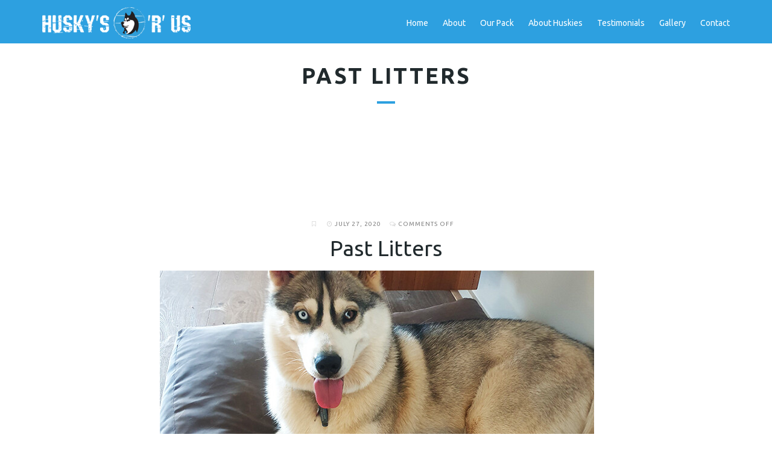

--- FILE ---
content_type: text/html; charset=UTF-8
request_url: https://huskysrus.com.au/gallery/past-litters-67/
body_size: 7316
content:

<!DOCTYPE html>
<!--[if lt IE 7 ]><html class="ie ie6" lang="en"> <![endif]-->
<!--[if IE 7 ]><html class="ie ie7" lang="en"> <![endif]-->
<!--[if IE 8 ]><html class="ie ie8" lang="en"> <![endif]-->
<!--[if (gte IE 9)|!(IE)]><!--><html lang="en-US"> <!--<![endif]-->
<head>

<meta charset="UTF-8">


    
<meta name="viewport" content="width=device-width, initial-scale=1.0">
       
<!-- HTML5 shim, for IE6-8 support of HTML5 elements -->
<!--[if lt IE 9]>
      <script src="https://html5shim.googlecode.com/svn/trunk/html5.js"></script>
      <script src="https://css3-mediaqueries-js.googlecode.com/files/css3-mediaqueries.js"></script>
    <![endif]-->

    <!-- Favicons -->
<link rel="shortcut icon" href="https://huskysrus.com.au/wp-content/uploads/2015/08/husky-favicon.png">

<link rel="pingback" href="https://huskysrus.com.au/xmlrpc.php" />
 
     
<meta name='robots' content='index, follow, max-image-preview:large, max-snippet:-1, max-video-preview:-1' />

	<!-- This site is optimized with the Yoast SEO plugin v23.5 - https://yoast.com/wordpress/plugins/seo/ -->
	<title>Past Litters - Husky or Huskie Dog Breeder in Melbourne</title>
	<link rel="canonical" href="https://huskysrus.com.au/gallery/past-litters-67/" />
	<meta property="og:locale" content="en_US" />
	<meta property="og:type" content="article" />
	<meta property="og:title" content="Past Litters - Husky or Huskie Dog Breeder in Melbourne" />
	<meta property="og:url" content="https://huskysrus.com.au/gallery/past-litters-67/" />
	<meta property="og:site_name" content="Husky or Huskie Dog Breeder in Melbourne" />
	<meta property="og:image" content="https://huskysrus.com.au/wp-content/uploads/2020/07/past_litters_157.jpg" />
	<meta property="og:image:width" content="720" />
	<meta property="og:image:height" content="480" />
	<meta property="og:image:type" content="image/jpeg" />
	<meta name="twitter:card" content="summary_large_image" />
	<script type="application/ld+json" class="yoast-schema-graph">{"@context":"https://schema.org","@graph":[{"@type":"WebPage","@id":"https://huskysrus.com.au/gallery/past-litters-67/","url":"https://huskysrus.com.au/gallery/past-litters-67/","name":"Past Litters - Husky or Huskie Dog Breeder in Melbourne","isPartOf":{"@id":"https://huskysrus.com.au/#website"},"primaryImageOfPage":{"@id":"https://huskysrus.com.au/gallery/past-litters-67/#primaryimage"},"image":{"@id":"https://huskysrus.com.au/gallery/past-litters-67/#primaryimage"},"thumbnailUrl":"https://huskysrus.com.au/wp-content/uploads/2020/07/past_litters_157.jpg","datePublished":"2020-07-27T15:37:18+00:00","dateModified":"2020-07-27T15:37:18+00:00","breadcrumb":{"@id":"https://huskysrus.com.au/gallery/past-litters-67/#breadcrumb"},"inLanguage":"en-US","potentialAction":[{"@type":"ReadAction","target":["https://huskysrus.com.au/gallery/past-litters-67/"]}]},{"@type":"ImageObject","inLanguage":"en-US","@id":"https://huskysrus.com.au/gallery/past-litters-67/#primaryimage","url":"https://huskysrus.com.au/wp-content/uploads/2020/07/past_litters_157.jpg","contentUrl":"https://huskysrus.com.au/wp-content/uploads/2020/07/past_litters_157.jpg","width":720,"height":480},{"@type":"BreadcrumbList","@id":"https://huskysrus.com.au/gallery/past-litters-67/#breadcrumb","itemListElement":[{"@type":"ListItem","position":1,"name":"Home","item":"https://huskysrus.com.au/"},{"@type":"ListItem","position":2,"name":"Past Litters"}]},{"@type":"WebSite","@id":"https://huskysrus.com.au/#website","url":"https://huskysrus.com.au/","name":"Husky or Huskie Dog Breeder in Melbourne","description":"Husky or Huskie Dog Breeder in Melbourne, Victoria","potentialAction":[{"@type":"SearchAction","target":{"@type":"EntryPoint","urlTemplate":"https://huskysrus.com.au/?s={search_term_string}"},"query-input":{"@type":"PropertyValueSpecification","valueRequired":true,"valueName":"search_term_string"}}],"inLanguage":"en-US"}]}</script>
	<!-- / Yoast SEO plugin. -->


<link rel='dns-prefetch' href='//fonts.googleapis.com' />
<link rel='dns-prefetch' href='//maxcdn.bootstrapcdn.com' />
<link rel="alternate" type="application/rss+xml" title="Husky or Huskie Dog Breeder in Melbourne &raquo; Feed" href="https://huskysrus.com.au/feed/" />
<link rel="alternate" type="application/rss+xml" title="Husky or Huskie Dog Breeder in Melbourne &raquo; Comments Feed" href="https://huskysrus.com.au/comments/feed/" />
<script type="text/javascript">
/* <![CDATA[ */
window._wpemojiSettings = {"baseUrl":"https:\/\/s.w.org\/images\/core\/emoji\/14.0.0\/72x72\/","ext":".png","svgUrl":"https:\/\/s.w.org\/images\/core\/emoji\/14.0.0\/svg\/","svgExt":".svg","source":{"concatemoji":"https:\/\/huskysrus.com.au\/wp-includes\/js\/wp-emoji-release.min.js?ver=6d3a96fb71e64334355ea7254767c5d1"}};
/*! This file is auto-generated */
!function(i,n){var o,s,e;function c(e){try{var t={supportTests:e,timestamp:(new Date).valueOf()};sessionStorage.setItem(o,JSON.stringify(t))}catch(e){}}function p(e,t,n){e.clearRect(0,0,e.canvas.width,e.canvas.height),e.fillText(t,0,0);var t=new Uint32Array(e.getImageData(0,0,e.canvas.width,e.canvas.height).data),r=(e.clearRect(0,0,e.canvas.width,e.canvas.height),e.fillText(n,0,0),new Uint32Array(e.getImageData(0,0,e.canvas.width,e.canvas.height).data));return t.every(function(e,t){return e===r[t]})}function u(e,t,n){switch(t){case"flag":return n(e,"\ud83c\udff3\ufe0f\u200d\u26a7\ufe0f","\ud83c\udff3\ufe0f\u200b\u26a7\ufe0f")?!1:!n(e,"\ud83c\uddfa\ud83c\uddf3","\ud83c\uddfa\u200b\ud83c\uddf3")&&!n(e,"\ud83c\udff4\udb40\udc67\udb40\udc62\udb40\udc65\udb40\udc6e\udb40\udc67\udb40\udc7f","\ud83c\udff4\u200b\udb40\udc67\u200b\udb40\udc62\u200b\udb40\udc65\u200b\udb40\udc6e\u200b\udb40\udc67\u200b\udb40\udc7f");case"emoji":return!n(e,"\ud83e\udef1\ud83c\udffb\u200d\ud83e\udef2\ud83c\udfff","\ud83e\udef1\ud83c\udffb\u200b\ud83e\udef2\ud83c\udfff")}return!1}function f(e,t,n){var r="undefined"!=typeof WorkerGlobalScope&&self instanceof WorkerGlobalScope?new OffscreenCanvas(300,150):i.createElement("canvas"),a=r.getContext("2d",{willReadFrequently:!0}),o=(a.textBaseline="top",a.font="600 32px Arial",{});return e.forEach(function(e){o[e]=t(a,e,n)}),o}function t(e){var t=i.createElement("script");t.src=e,t.defer=!0,i.head.appendChild(t)}"undefined"!=typeof Promise&&(o="wpEmojiSettingsSupports",s=["flag","emoji"],n.supports={everything:!0,everythingExceptFlag:!0},e=new Promise(function(e){i.addEventListener("DOMContentLoaded",e,{once:!0})}),new Promise(function(t){var n=function(){try{var e=JSON.parse(sessionStorage.getItem(o));if("object"==typeof e&&"number"==typeof e.timestamp&&(new Date).valueOf()<e.timestamp+604800&&"object"==typeof e.supportTests)return e.supportTests}catch(e){}return null}();if(!n){if("undefined"!=typeof Worker&&"undefined"!=typeof OffscreenCanvas&&"undefined"!=typeof URL&&URL.createObjectURL&&"undefined"!=typeof Blob)try{var e="postMessage("+f.toString()+"("+[JSON.stringify(s),u.toString(),p.toString()].join(",")+"));",r=new Blob([e],{type:"text/javascript"}),a=new Worker(URL.createObjectURL(r),{name:"wpTestEmojiSupports"});return void(a.onmessage=function(e){c(n=e.data),a.terminate(),t(n)})}catch(e){}c(n=f(s,u,p))}t(n)}).then(function(e){for(var t in e)n.supports[t]=e[t],n.supports.everything=n.supports.everything&&n.supports[t],"flag"!==t&&(n.supports.everythingExceptFlag=n.supports.everythingExceptFlag&&n.supports[t]);n.supports.everythingExceptFlag=n.supports.everythingExceptFlag&&!n.supports.flag,n.DOMReady=!1,n.readyCallback=function(){n.DOMReady=!0}}).then(function(){return e}).then(function(){var e;n.supports.everything||(n.readyCallback(),(e=n.source||{}).concatemoji?t(e.concatemoji):e.wpemoji&&e.twemoji&&(t(e.twemoji),t(e.wpemoji)))}))}((window,document),window._wpemojiSettings);
/* ]]> */
</script>
<style id='wp-emoji-styles-inline-css' type='text/css'>

	img.wp-smiley, img.emoji {
		display: inline !important;
		border: none !important;
		box-shadow: none !important;
		height: 1em !important;
		width: 1em !important;
		margin: 0 0.07em !important;
		vertical-align: -0.1em !important;
		background: none !important;
		padding: 0 !important;
	}
</style>
<link rel='stylesheet' id='wp-block-library-css' href='https://huskysrus.com.au/wp-includes/css/dist/block-library/style.min.css?ver=6d3a96fb71e64334355ea7254767c5d1' type='text/css' media='all' />
<style id='classic-theme-styles-inline-css' type='text/css'>
/*! This file is auto-generated */
.wp-block-button__link{color:#fff;background-color:#32373c;border-radius:9999px;box-shadow:none;text-decoration:none;padding:calc(.667em + 2px) calc(1.333em + 2px);font-size:1.125em}.wp-block-file__button{background:#32373c;color:#fff;text-decoration:none}
</style>
<style id='global-styles-inline-css' type='text/css'>
body{--wp--preset--color--black: #000000;--wp--preset--color--cyan-bluish-gray: #abb8c3;--wp--preset--color--white: #ffffff;--wp--preset--color--pale-pink: #f78da7;--wp--preset--color--vivid-red: #cf2e2e;--wp--preset--color--luminous-vivid-orange: #ff6900;--wp--preset--color--luminous-vivid-amber: #fcb900;--wp--preset--color--light-green-cyan: #7bdcb5;--wp--preset--color--vivid-green-cyan: #00d084;--wp--preset--color--pale-cyan-blue: #8ed1fc;--wp--preset--color--vivid-cyan-blue: #0693e3;--wp--preset--color--vivid-purple: #9b51e0;--wp--preset--gradient--vivid-cyan-blue-to-vivid-purple: linear-gradient(135deg,rgba(6,147,227,1) 0%,rgb(155,81,224) 100%);--wp--preset--gradient--light-green-cyan-to-vivid-green-cyan: linear-gradient(135deg,rgb(122,220,180) 0%,rgb(0,208,130) 100%);--wp--preset--gradient--luminous-vivid-amber-to-luminous-vivid-orange: linear-gradient(135deg,rgba(252,185,0,1) 0%,rgba(255,105,0,1) 100%);--wp--preset--gradient--luminous-vivid-orange-to-vivid-red: linear-gradient(135deg,rgba(255,105,0,1) 0%,rgb(207,46,46) 100%);--wp--preset--gradient--very-light-gray-to-cyan-bluish-gray: linear-gradient(135deg,rgb(238,238,238) 0%,rgb(169,184,195) 100%);--wp--preset--gradient--cool-to-warm-spectrum: linear-gradient(135deg,rgb(74,234,220) 0%,rgb(151,120,209) 20%,rgb(207,42,186) 40%,rgb(238,44,130) 60%,rgb(251,105,98) 80%,rgb(254,248,76) 100%);--wp--preset--gradient--blush-light-purple: linear-gradient(135deg,rgb(255,206,236) 0%,rgb(152,150,240) 100%);--wp--preset--gradient--blush-bordeaux: linear-gradient(135deg,rgb(254,205,165) 0%,rgb(254,45,45) 50%,rgb(107,0,62) 100%);--wp--preset--gradient--luminous-dusk: linear-gradient(135deg,rgb(255,203,112) 0%,rgb(199,81,192) 50%,rgb(65,88,208) 100%);--wp--preset--gradient--pale-ocean: linear-gradient(135deg,rgb(255,245,203) 0%,rgb(182,227,212) 50%,rgb(51,167,181) 100%);--wp--preset--gradient--electric-grass: linear-gradient(135deg,rgb(202,248,128) 0%,rgb(113,206,126) 100%);--wp--preset--gradient--midnight: linear-gradient(135deg,rgb(2,3,129) 0%,rgb(40,116,252) 100%);--wp--preset--font-size--small: 13px;--wp--preset--font-size--medium: 20px;--wp--preset--font-size--large: 36px;--wp--preset--font-size--x-large: 42px;--wp--preset--spacing--20: 0.44rem;--wp--preset--spacing--30: 0.67rem;--wp--preset--spacing--40: 1rem;--wp--preset--spacing--50: 1.5rem;--wp--preset--spacing--60: 2.25rem;--wp--preset--spacing--70: 3.38rem;--wp--preset--spacing--80: 5.06rem;--wp--preset--shadow--natural: 6px 6px 9px rgba(0, 0, 0, 0.2);--wp--preset--shadow--deep: 12px 12px 50px rgba(0, 0, 0, 0.4);--wp--preset--shadow--sharp: 6px 6px 0px rgba(0, 0, 0, 0.2);--wp--preset--shadow--outlined: 6px 6px 0px -3px rgba(255, 255, 255, 1), 6px 6px rgba(0, 0, 0, 1);--wp--preset--shadow--crisp: 6px 6px 0px rgba(0, 0, 0, 1);}:where(.is-layout-flex){gap: 0.5em;}:where(.is-layout-grid){gap: 0.5em;}body .is-layout-flow > .alignleft{float: left;margin-inline-start: 0;margin-inline-end: 2em;}body .is-layout-flow > .alignright{float: right;margin-inline-start: 2em;margin-inline-end: 0;}body .is-layout-flow > .aligncenter{margin-left: auto !important;margin-right: auto !important;}body .is-layout-constrained > .alignleft{float: left;margin-inline-start: 0;margin-inline-end: 2em;}body .is-layout-constrained > .alignright{float: right;margin-inline-start: 2em;margin-inline-end: 0;}body .is-layout-constrained > .aligncenter{margin-left: auto !important;margin-right: auto !important;}body .is-layout-constrained > :where(:not(.alignleft):not(.alignright):not(.alignfull)){max-width: var(--wp--style--global--content-size);margin-left: auto !important;margin-right: auto !important;}body .is-layout-constrained > .alignwide{max-width: var(--wp--style--global--wide-size);}body .is-layout-flex{display: flex;}body .is-layout-flex{flex-wrap: wrap;align-items: center;}body .is-layout-flex > *{margin: 0;}body .is-layout-grid{display: grid;}body .is-layout-grid > *{margin: 0;}:where(.wp-block-columns.is-layout-flex){gap: 2em;}:where(.wp-block-columns.is-layout-grid){gap: 2em;}:where(.wp-block-post-template.is-layout-flex){gap: 1.25em;}:where(.wp-block-post-template.is-layout-grid){gap: 1.25em;}.has-black-color{color: var(--wp--preset--color--black) !important;}.has-cyan-bluish-gray-color{color: var(--wp--preset--color--cyan-bluish-gray) !important;}.has-white-color{color: var(--wp--preset--color--white) !important;}.has-pale-pink-color{color: var(--wp--preset--color--pale-pink) !important;}.has-vivid-red-color{color: var(--wp--preset--color--vivid-red) !important;}.has-luminous-vivid-orange-color{color: var(--wp--preset--color--luminous-vivid-orange) !important;}.has-luminous-vivid-amber-color{color: var(--wp--preset--color--luminous-vivid-amber) !important;}.has-light-green-cyan-color{color: var(--wp--preset--color--light-green-cyan) !important;}.has-vivid-green-cyan-color{color: var(--wp--preset--color--vivid-green-cyan) !important;}.has-pale-cyan-blue-color{color: var(--wp--preset--color--pale-cyan-blue) !important;}.has-vivid-cyan-blue-color{color: var(--wp--preset--color--vivid-cyan-blue) !important;}.has-vivid-purple-color{color: var(--wp--preset--color--vivid-purple) !important;}.has-black-background-color{background-color: var(--wp--preset--color--black) !important;}.has-cyan-bluish-gray-background-color{background-color: var(--wp--preset--color--cyan-bluish-gray) !important;}.has-white-background-color{background-color: var(--wp--preset--color--white) !important;}.has-pale-pink-background-color{background-color: var(--wp--preset--color--pale-pink) !important;}.has-vivid-red-background-color{background-color: var(--wp--preset--color--vivid-red) !important;}.has-luminous-vivid-orange-background-color{background-color: var(--wp--preset--color--luminous-vivid-orange) !important;}.has-luminous-vivid-amber-background-color{background-color: var(--wp--preset--color--luminous-vivid-amber) !important;}.has-light-green-cyan-background-color{background-color: var(--wp--preset--color--light-green-cyan) !important;}.has-vivid-green-cyan-background-color{background-color: var(--wp--preset--color--vivid-green-cyan) !important;}.has-pale-cyan-blue-background-color{background-color: var(--wp--preset--color--pale-cyan-blue) !important;}.has-vivid-cyan-blue-background-color{background-color: var(--wp--preset--color--vivid-cyan-blue) !important;}.has-vivid-purple-background-color{background-color: var(--wp--preset--color--vivid-purple) !important;}.has-black-border-color{border-color: var(--wp--preset--color--black) !important;}.has-cyan-bluish-gray-border-color{border-color: var(--wp--preset--color--cyan-bluish-gray) !important;}.has-white-border-color{border-color: var(--wp--preset--color--white) !important;}.has-pale-pink-border-color{border-color: var(--wp--preset--color--pale-pink) !important;}.has-vivid-red-border-color{border-color: var(--wp--preset--color--vivid-red) !important;}.has-luminous-vivid-orange-border-color{border-color: var(--wp--preset--color--luminous-vivid-orange) !important;}.has-luminous-vivid-amber-border-color{border-color: var(--wp--preset--color--luminous-vivid-amber) !important;}.has-light-green-cyan-border-color{border-color: var(--wp--preset--color--light-green-cyan) !important;}.has-vivid-green-cyan-border-color{border-color: var(--wp--preset--color--vivid-green-cyan) !important;}.has-pale-cyan-blue-border-color{border-color: var(--wp--preset--color--pale-cyan-blue) !important;}.has-vivid-cyan-blue-border-color{border-color: var(--wp--preset--color--vivid-cyan-blue) !important;}.has-vivid-purple-border-color{border-color: var(--wp--preset--color--vivid-purple) !important;}.has-vivid-cyan-blue-to-vivid-purple-gradient-background{background: var(--wp--preset--gradient--vivid-cyan-blue-to-vivid-purple) !important;}.has-light-green-cyan-to-vivid-green-cyan-gradient-background{background: var(--wp--preset--gradient--light-green-cyan-to-vivid-green-cyan) !important;}.has-luminous-vivid-amber-to-luminous-vivid-orange-gradient-background{background: var(--wp--preset--gradient--luminous-vivid-amber-to-luminous-vivid-orange) !important;}.has-luminous-vivid-orange-to-vivid-red-gradient-background{background: var(--wp--preset--gradient--luminous-vivid-orange-to-vivid-red) !important;}.has-very-light-gray-to-cyan-bluish-gray-gradient-background{background: var(--wp--preset--gradient--very-light-gray-to-cyan-bluish-gray) !important;}.has-cool-to-warm-spectrum-gradient-background{background: var(--wp--preset--gradient--cool-to-warm-spectrum) !important;}.has-blush-light-purple-gradient-background{background: var(--wp--preset--gradient--blush-light-purple) !important;}.has-blush-bordeaux-gradient-background{background: var(--wp--preset--gradient--blush-bordeaux) !important;}.has-luminous-dusk-gradient-background{background: var(--wp--preset--gradient--luminous-dusk) !important;}.has-pale-ocean-gradient-background{background: var(--wp--preset--gradient--pale-ocean) !important;}.has-electric-grass-gradient-background{background: var(--wp--preset--gradient--electric-grass) !important;}.has-midnight-gradient-background{background: var(--wp--preset--gradient--midnight) !important;}.has-small-font-size{font-size: var(--wp--preset--font-size--small) !important;}.has-medium-font-size{font-size: var(--wp--preset--font-size--medium) !important;}.has-large-font-size{font-size: var(--wp--preset--font-size--large) !important;}.has-x-large-font-size{font-size: var(--wp--preset--font-size--x-large) !important;}
.wp-block-navigation a:where(:not(.wp-element-button)){color: inherit;}
:where(.wp-block-post-template.is-layout-flex){gap: 1.25em;}:where(.wp-block-post-template.is-layout-grid){gap: 1.25em;}
:where(.wp-block-columns.is-layout-flex){gap: 2em;}:where(.wp-block-columns.is-layout-grid){gap: 2em;}
.wp-block-pullquote{font-size: 1.5em;line-height: 1.6;}
</style>
<link rel='stylesheet' id='mt-theme-font-css' href='https://fonts.googleapis.com/css?family=Droid+Serif%3A300%2C400%2C400italic%2C700%2C700italic%2C900%7CUbuntu%3A300%2C400%2C400italic%2C700%2C700italic%2C900&#038;ver=6.4.7' type='text/css' media='all' />
<link rel='stylesheet' id='bootstrap-css-css' href='https://huskysrus.com.au/wp-content/themes/petcenter/css/bootstrap/css/bootstrap.min.css?ver=6d3a96fb71e64334355ea7254767c5d1' type='text/css' media='all' />
<link rel='stylesheet' id='font-awesome-css' href='https://maxcdn.bootstrapcdn.com/font-awesome/4.2.0/css/font-awesome.min.css?ver=6d3a96fb71e64334355ea7254767c5d1' type='text/css' media='all' />
<link rel='stylesheet' id='flaticons-css-css' href='https://huskysrus.com.au/wp-content/themes/petcenter/css/flaticons/flaticon.css?ver=6d3a96fb71e64334355ea7254767c5d1' type='text/css' media='all' />
<link rel='stylesheet' id='pretty-css-css' href='https://huskysrus.com.au/wp-content/themes/petcenter/js/prettyphoto/css/prettyPhoto.css?ver=6d3a96fb71e64334355ea7254767c5d1' type='text/css' media='all' />
<link rel='stylesheet' id='style-css-css' href='https://huskysrus.com.au/wp-content/themes/petcenter/style.css?ver=6d3a96fb71e64334355ea7254767c5d1' type='text/css' media='all' />
<link rel='stylesheet' id='colors-css-css' href='https://huskysrus.com.au/wp-content/themes/petcenter/css/colors.php?ver=6d3a96fb71e64334355ea7254767c5d1' type='text/css' media='all' />
<script type="text/javascript" src="https://huskysrus.com.au/wp-includes/js/jquery/jquery.min.js?ver=3.7.1" id="jquery-core-js"></script>
<script type="text/javascript" src="https://huskysrus.com.au/wp-includes/js/jquery/jquery-migrate.min.js?ver=3.4.1" id="jquery-migrate-js"></script>
<link rel="https://api.w.org/" href="https://huskysrus.com.au/wp-json/" /><link rel="EditURI" type="application/rsd+xml" title="RSD" href="https://huskysrus.com.au/xmlrpc.php?rsd" />
<link rel="alternate" type="application/json+oembed" href="https://huskysrus.com.au/wp-json/oembed/1.0/embed?url=https%3A%2F%2Fhuskysrus.com.au%2Fgallery%2Fpast-litters-67%2F" />
<link rel="alternate" type="text/xml+oembed" href="https://huskysrus.com.au/wp-json/oembed/1.0/embed?url=https%3A%2F%2Fhuskysrus.com.au%2Fgallery%2Fpast-litters-67%2F&#038;format=xml" />
<style type="text/css">.recentcomments a{display:inline !important;padding:0 !important;margin:0 !important;}</style></head>

<body data-rsssl=1 class="mt_gallery-template-default single single-mt_gallery postid-873"   >
 
  
 <header>
    
  <nav class="navbar navbar-fixed-top" role="navigation">
  <div class="container">
	<div class="row">
    <div class="col-md-12">

    <div class="navbar-header">
      <button type="button" class="navbar-toggle collapsed" data-toggle="collapse" data-target="#collapse-navigation">
        <span class="sr-only">Toggle navigation</span>
        <span class="icon-bar"></span>
        <span class="icon-bar"></span>
        <span class="icon-bar"></span>
      </button>
      
            
		<span class="logo"><img class="img-responsive" src="https://huskysrus.com.au/wp-content/uploads/2015/08/husky-logo-final.png" alt="" /></span>
        
    </div>

    <div class="my-nav collapse navbar-collapse" id="collapse-navigation">
  
    <ul id="menu-menu-1" class="nav menu-nav"><li id="menu-item-153" class="menu-item menu-item-type-custom menu-item-object-custom menu-item-home"><a href="https://huskysrus.com.au/">Home</a></li>
<li id="menu-item-171" class="none menu-item menu-item-type-post_type menu-item-object-page"><a href="https://huskysrus.com.au/#schedule">Quote</a></li>
<li id="menu-item-170" class="menu-item menu-item-type-post_type menu-item-object-page"><a href="https://huskysrus.com.au/#about">About</a></li>
<li id="menu-item-176" class="menu-item menu-item-type-post_type menu-item-object-page"><a href="https://huskysrus.com.au/#team">Our Pack</a></li>
<li id="menu-item-173" class="menu-item menu-item-type-post_type menu-item-object-page"><a href="https://huskysrus.com.au/#services">About Huskies</a></li>
<li id="menu-item-179" class="menu-item menu-item-type-post_type menu-item-object-page"><a href="https://huskysrus.com.au/#pricing">Testimonials</a></li>
<li id="menu-item-178" class="menu-item menu-item-type-post_type menu-item-object-page"><a href="https://huskysrus.com.au/#gallery">Gallery</a></li>
<li id="menu-item-181" class="menu-item menu-item-type-post_type menu-item-object-page"><a href="https://huskysrus.com.au/#contact">Contact</a></li>
</ul>    </div><!-- .navbar-collapse -->
    
    </div><!-- col-md-12 -->
    </div><!-- row -->
  </div><!-- .container -->
</nav>

</header>


<div id="blog-page" class="margin-81b no-parallax " style="   ">

<div class="top-header top-blog" style="  ">

<div class="container">

<div class="row">
<div class="col-md-8 col-md-offset-2">


<h2 class="section-title alt-title margin-24b" style="color:;">Past Litters</h2>

<div class="section-title-bar" style="background-color:;"></div>



</div><!-- col-md-8 -->
</div><!-- row -->

</div><!-- container -->

</div><!-- top-blog -->

</div><!-- blog-page -->



<div class="blog-page-content">

<div class="container inner-space-bottom">

<div class="row">

<div class="col-md-8 col-md-offset-2">


<article id="post-873" class="blog-post single-article post-873 mt_gallery type-mt_gallery status-publish has-post-thumbnail hentry section-past-litters" >

<ul class="blog-meta">
<li><i class="fa fa-bookmark-o"></i></li>
<li><i class="fa fa-clock-o"></i>July 27, 2020</li>
<li><i class="fa fa-comments-o"></i><span>Comments Off<span class="screen-reader-text"> on Past Litters</span></span></li>
</ul>

<h2>Past Litters</h2>


<img width="720" height="350" src="https://huskysrus.com.au/wp-content/uploads/2020/07/past_litters_157-720x350.jpg" class="img-responsive wp-post-image" alt="Past Litters" title="Past Litters" decoding="async" fetchpriority="high" />

<div class="content-holder">
</div>



<div class="share-links">
  <ul class="get-social">
    <li><a class="social-facebook" onclick="window.open('http://www.facebook.com/sharer.php?u=https://huskysrus.com.au/gallery/past-litters-67/','Facebook','width=600,height=300,left='+(screen.availWidth/2-300)+',top='+(screen.availHeight/2-150)+''); return false;" href="http://www.facebook.com/sharer.php?u=https://huskysrus.com.au/gallery/past-litters-67/"><i class="fa fa-facebook"></i> Share on Facebook </a></li>

	<li><a class="social-twitter" onclick="window.open('http://twitter.com/share?url=https://huskysrus.com.au/gallery/past-litters-67/&text=Past Litters','Twitter share','width=600,height=300,left='+(screen.availWidth/2-300)+',top='+(screen.availHeight/2-150)+''); return false;" href="http://twitter.com/share?url=https://huskysrus.com.au/gallery/past-litters-67/&text=Past Litters"><i class="fa fa-twitter"></i> Share on Twitter</a></li>
    
    <li><a class="social-gplus" onclick="window.open('https://plus.google.com/share?url=https://huskysrus.com.au/gallery/past-litters-67/','Google Plus','width=600,height=300,left='+(screen.availWidth/2-300)+',top='+(screen.availHeight/2-150)+''); return false;" href="https://plus.google.com/share?url=https://huskysrus.com.au/gallery/past-litters-67/" ><i class="fa fa-google-plus"></i> Share on G+</a></li>
 
  </ul>
</div>

</article><!-- blog-post-->



<!-- You can start editing here. -->


			<!-- If comments are closed. -->
		<p class="nocomments">Comments are closed.</p>

	


</div><!-- col-md-8 -->

</div><!-- row -->

</div><!-- container -->

</div><!-- blog-page-content -->



<footer class=" no-parallax  ">

<ul class="get-social alignc">

	                            			<li><a class="social-instagram" href="https://www.instagram.com/Huskysruss/" target="_blank"><i class="fa fa-instagram"></i></a></li>
	                      
</ul>

<p class="foo-copyright alignc">VIsit us on Instagram by clicking on the Instagram logo just above. © 2026 Husky’s R Us. All rights reserved.</p>

</footer>

<script type="text/javascript" src="https://huskysrus.com.au/wp-includes/js/comment-reply.min.js?ver=6d3a96fb71e64334355ea7254767c5d1" id="comment-reply-js" async="async" data-wp-strategy="async"></script>
<script type="text/javascript" src="https://huskysrus.com.au/wp-content/themes/petcenter/css/bootstrap/js/bootstrap.min.js?ver=6d3a96fb71e64334355ea7254767c5d1" id="bootstrap-js"></script>
<script type="text/javascript" src="https://huskysrus.com.au/wp-content/themes/petcenter/js/jquery.easing.min.js?ver=6d3a96fb71e64334355ea7254767c5d1" id="easing-js"></script>
<script type="text/javascript" src="https://huskysrus.com.au/wp-content/themes/petcenter/js/jquery.superslides.min.js?ver=6d3a96fb71e64334355ea7254767c5d1" id="superslides-js"></script>
<script type="text/javascript" src="https://huskysrus.com.au/wp-content/themes/petcenter/js/jquery.flexslider-min.js?ver=6d3a96fb71e64334355ea7254767c5d1" id="flexslider-js"></script>
<script type="text/javascript" src="https://huskysrus.com.au/wp-content/themes/petcenter/js/jquery.isotope.min.js?ver=6d3a96fb71e64334355ea7254767c5d1" id="isotope-js"></script>
<script type="text/javascript" src="https://huskysrus.com.au/wp-content/themes/petcenter/js/prettyphoto/js/jquery.prettyPhoto.js?ver=6d3a96fb71e64334355ea7254767c5d1" id="pretty-photo-js"></script>
<script type="text/javascript" src="https://huskysrus.com.au/wp-includes/js/jquery/jquery.form.min.js?ver=4.3.0" id="jquery-form-js"></script>
<script type="text/javascript" src="https://huskysrus.com.au/wp-content/themes/petcenter/js/contactform.js?ver=6d3a96fb71e64334355ea7254767c5d1" id="contactform-js"></script>
<script type="text/javascript" src="https://huskysrus.com.au/wp-content/themes/petcenter/js/init.js?ver=6d3a96fb71e64334355ea7254767c5d1" id="init-js"></script>
<script type="text/javascript" src="https://huskysrus.com.au/wp-content/themes/petcenter/js/slider.php?ver=6d3a96fb71e64334355ea7254767c5d1" id="slider-js"></script>

</body>
</html>

--- FILE ---
content_type: text/css
request_url: https://huskysrus.com.au/wp-content/themes/petcenter/css/flaticons/flaticon.css?ver=6d3a96fb71e64334355ea7254767c5d1
body_size: 3
content:
@font-face {
	font-family: "Flaticon";
	src: url("flaticon.eot");
	src: url("flaticon.eot#iefix") format("embedded-opentype"),
	url("flaticon.woff") format("woff"),
	url("flaticon.ttf") format("truetype"),
	url("flaticon.svg") format("svg");
	font-weight: normal;
	font-style: normal;
}
[class^="flaticon-"]:before, [class*=" flaticon-"]:before,
[class^="flaticon-"]:after, [class*=" flaticon-"]:after {   
	font-family: Flaticon;
        font-size: 20px;
font-style: normal;

}.flaticon-cat44:before {
	content: "\e000";
}
.flaticon-cat51:before {
	content: "\e001";
}
.flaticon-comb12:before {
	content: "\e002";
}
.flaticon-dog33:before {
	content: "\e003";
}
.flaticon-dog75:before {
	content: "\e004";
}
.flaticon-lion5:before {
	content: "\e005";
}
.flaticon-love42:before {
	content: "\e006";
}
.flaticon-owl14:before {
	content: "\e007";
}
.flaticon-pets3:before {
	content: "\e008";
}
.flaticon-syringe18:before {
	content: "\e009";
}


--- FILE ---
content_type: text/css;charset=UTF-8
request_url: https://huskysrus.com.au/wp-content/themes/petcenter/css/colors.php?ver=6d3a96fb71e64334355ea7254767c5d1
body_size: 1876
content:

/*==========================================================================================
	
This file contains styles related to the colour scheme of the theme

==========================================================================================*/



body{ font-size:16px;
font-family: "Droid Serif", sans-serif;
color:#212A2D;
background:#ffffff;}

a{color:#2DA0E0;text-decoration:none;}
a:hover{text-decoration:underline;
color:#2DA0E0;
}

h1,h2,h3,h4,h5, h6{font-family: "Ubuntu", sans-serif;
	line-height:1.2;}

h1 {font-size:48px;}
h2 {font-size:36px;}
h3 {font-size:32px;}
h4 {font-size:24px;}
h5 {font-size:16px;}
h6 {font-size:14px;}

.view-more, .user-name{font-family:"Ubuntu", sans-serif;}
	
.btn-simple{color:#212A2D;}
.btn-simple:hover{color:#2DA0E0;}
.btn-round, .submit{border:1px solid #ffffff;
color:#ffffff;
font-family:"Ubuntu", sans-serif;
}
.btn-round:hover, .submit:hover{background:#ffffff;
color:#757575;
}
.btn-blue{border:1px solid #2DA0E0;
background:#2DA0E0;
}
.btn-blue:hover{color:#ffffff;
border:1px solid #007FB7;
background:#007FB7;}

.for-w-bkg{border: 1px solid #c5c5c5;
    color: #c5c5c5;}
.for-w-bkg:hover{background:#2DA0E0;
    border: 1px solid #2DA0E0;
    color: #ffffff;
}

.petLoading{ background-color: #2DA0E0;}
.petLoading .spinner { color:#ffffff;}


.modal{background:rgba(45,160,224,0.97);}

#myModal .modal-content { color:#ffffff; }

.nav-shrink{background:rgba(45,160,224,1);}


.menu-nav li{font-family:"Ubuntu", sans-serif;
font-size:14px;}
.menu-nav li a{color:#ffffff;}
.menu-nav > li a:before, .menu-nav > li.active a:before{background:#ffffff;}
.menu-nav ul {background:#2A97D3;}
.menu-nav ul li a { color:#ffffff; }
.menu-nav ul li:hover {background:#ffffff;}
.menu-nav ul li:hover > a {color:#2A97D3;}
.navbar-toggle .icon-bar{background:#ffffff;}

.section-title-bar{background:#2DA0E0;}

.bkg-overlay { background: rgba(0, 0, 0, 0.7); }

.intro-text{color:#ffffff;}

.days-open li:hover{border:2px solid #2DA0E0;
color:#2DA0E0;}
.btn-circle{border:2px solid #212A2D;}

#services{border-top:1px solid #e0e0e0;}
#services a{color:#212A2D;}
#services a:hover{color:#ffffff;
text-decoration:none;}
.service{background:#EFF7F9;
border-right:1px solid #e0e0e0;
border-bottom:1px solid #e0e0e0;
}
.service:hover{background:#2da0e0;}
.service:hover .service-desc, .service:hover .picons:before, .service:hover h5{color:#ffffff; }
.service-alt i, .service-alt .picons:before{color:#2DA0E0;} 

.fact-circle{background:#ffffff;
color:#2DA0E0;}

.t-member{border:1px solid #e0e0e0;}
.member-img:hover a .member-overlay{background:rgba(45,160,224,0.9);}
.member-desc .view-more a, .member-desc .view-more a:hover{color:#212A2D;}


.profile-social li a{color:#ffffff;}
.profile-social li a:hover{color:#2DA0E0;
background:#ffffff;
text-decoration:none;
}

#portfolio-filter .btn-round{border:1px solid #c5c5c5;
color:#c5c5c5;}
#portfolio-filter .btn-round:hover, #portfolio-filter .current{border:1px solid #2DA0E0;
background:#2DA0E0;
color:#ffffff;}
.portfolio-img:hover a .portfolio-overlay{ background:rgba(45,160,224,0.9); }

.pricing-package{ border:1px solid #e9e9e9; }
.pricing-package:hover{border-color:#2DA0E0;}
.pricing-head{background:#f5f5f5;}
.pricing-package:hover .pricing-head{background:#2DA0E0;
color:#ffffff;}
.pricing-content .btn-round{ border: 1px solid #e9e9e9;
    color: #e9e9e9;
}
.pricing-package:hover .btn-round{background:#2DA0E0;
    border: 1px solid #2DA0E0;
    color: #ffffff;
}

.flex-control-nav li a {background:rgba(255,255,255,0.2);}
.flex-control-nav li a.flex-active, .flex-control-nav li a:hover {background: #ffffff;}
.testimonial-client{color:rgba(255,255,255,0.7);
font-family: "Ubuntu",sans-serif;}

.blog-meta li{font-family: "Ubuntu",sans-serif;
color:#808080;}
.blog-meta li i{color:#d9d9d9;}
.blog-meta li a{color:#808080;}
.blog-meta li a:hover{color:#2DA0E0;}
.blog-post{border-bottom:1px solid #d9d9d9;}
.single-article{padding:0;
border:none;
margin-bottom:0;}
.blog-post h2, .blog-post h4, .blog-post h2 a, .blog-post h4 a{color:#212A2D;}
.blog-post h2 a:hover, .blog-post h4 a:hover{color:#2DA0E0;
text-decoration:none;}
.tags a{border:1px solid #d9d9d9;
color:#808080;}
.tags a:hover{border:1px solid #2DA0E0;
color:#ffffff;
background:#2DA0E0;
text-decoration:none;}

.page-numbers, .page-numbers:hover{border: 1px solid #808080;
color:#808080;} 
.page-numbers:hover, .current-page{color:#212A2D;
border: 1px solid #212A2D;}

.widget_categories ul li a, .widget_archive ul li a, .widget_recent_entries ul li a{color:#808080;}
.widget_categories ul li a:hover, .widget_archive ul li a:hover, .widget_recent_entries ul li a:hover{color:#212A2D;
text-decoration:none;}
.widget_tag_cloud a{border:1px solid #d9d9d9;
color:#808080;}
.widget_tag_cloud a:hover{ background:#2DA0E0;
    border: 1px solid #2DA0E0;
    color: #ffffff;
text-decoration:none;}

#search-string{border:2px solid #d9d9d9;
color: #808080;}


.comm-field, #msg-contact{border:1px solid #d9d9d9;
background:#ffffff;
color:#808080;}
#submit, #submit-contact, .btn-more{ border: 1px solid #d9d9d9;
    color: #808080;
	background:none;
}
#submit:hover, #submit-contact:hover, .btn-more:hover{
background:#2DA0E0;
    border: 1px solid #2DA0E0;
    color: #ffffff;
}
.output2{border:1px solid #ff5555;
color:#ff5555;}
.contact-info li i{color:#2DA0E0;}

footer{background-image: url("");
background-color:#252f33;
color:rgba(255,255,255,0.7);}


@media (max-width: 767px) { 

.menu-nav > li:hover > a {background:#2A97D3;}
.menu-nav ul li:hover > a{background:#2A97D3; color:#ffffff;}

}


.bkg-overlay {
    background: none;
}

.navbar-fixed-top {
    top: 0;
    border-width: 0 0 1px;
    background: #2da0e0;
}
.logo {
    display: inline-block;
    margin-top: 12px;
    max-width: 75%;
}

.t-member .view-more {
display:none;
}

#services .col-md-8 {
    padding-top: 50px;
    padding-bottom: 50px;
}
#services .inner-space {
    background-color:rgba(239, 247, 249, 1);
}

.menu-nav {
    margin-top: 28px;
}

.gmaps-widget {
    height: 450px;
    background-image: url("https://huskysrus.com.au/wp-content/uploads/2015/08/footer-img-final.jpg");
}

div.ppt {
    height: 0px;
}

.testimonial-pics {
    width: 250px;
    margin-bottom: 0px;
    margin-top:40px;
    border-radius: 50%;
}
div.pp_default .pp_social {
    display: none;
}

.t-member {
    border: 2px solid #2da0e0 !important;
}

.member-img {
    border: 8px solid #2da0e0;
}

.social-instagram {
    background: #2DA0E0;
}

--- FILE ---
content_type: application/javascript
request_url: https://huskysrus.com.au/wp-content/themes/petcenter/js/init.js?ver=6d3a96fb71e64334355ea7254767c5d1
body_size: 511
content:
/*
 * Pet Clinic - Wordpress Theme
 *
 * Author: www.matchthemes.com
 *
 */
 
(function($) {
    "use strict";
	
	$(window).load(function(){

	$(".petLoading").delay(250).fadeOut({ duration: 750 });
	
	gallery_load();

});
	
	// MENU NAVIGATION
		
	$('.menu-nav li a[href*=#], a.btn-go[href*=#]').click(function() {
			
		var headerH = $('.navbar').height() - 1;
	
        $("html, body").animate({
            scrollTop: $($(this.hash)).offset().top - (headerH + 16)  + "px"
        }, {
            duration: 1000,
            easing: "easeInOutExpo"
        });

        return false;
    });
	
	$(window).scroll(function() {
  if ($(document).scrollTop() > 100) {
    $('.navbar').addClass('nav-shrink');
  } else {
    $('.navbar').removeClass('nav-shrink');
  }
});
	
	// END MENU NAVIGATION

$('.flexslider-testimonials').flexslider({
			animation: "fade",
			slideshow: true,
			slideshowSpeed: 4000,
			animationSpeed: 600, 
			directionNav: false,
			controlNav: true,
			useCSS: false
									
					});

$(".portfolio-img a[data-rel^='prettyPhoto']").prettyPhoto({
						animation_speed: 'normal',
						autoplay_slideshow: true,
						slideshow: 5000
					});
	
$('#myModal').on('hidden.bs.modal', function () {
$(this).removeData('bs.modal');
$(this).find('.modal-body').html('');
});


function gallery_load(){
	
	// cache container
var portfolioItems = $('#portfolio-items');
// initialize isotope
portfolioItems.isotope({
  itemSelector : '.portfolio-item',
  layoutMode : 'fitRows'
});

// filter items when filter link is clicked
$('#portfolio-filter a').click(function(){
										
	$('#portfolio-filter .current').removeClass('current');
    $(this).addClass('current');
		
  var selector = $(this).attr('data-filter');
  portfolioItems.isotope({ filter: selector });
  return false;
});

}

})(jQuery);



--- FILE ---
content_type: application/x-javascript
request_url: https://huskysrus.com.au/wp-content/themes/petcenter/js/slider.php?ver=6d3a96fb71e64334355ea7254767c5d1
body_size: -113
content:


(function($) {
    "use strict";
    
    $('#slides').superslides({
      animation: 'fade',
	  play: 4000    });
                  
})(jQuery);

--- FILE ---
content_type: application/javascript
request_url: https://huskysrus.com.au/wp-content/themes/petcenter/js/contactform.js?ver=6d3a96fb71e64334355ea7254767c5d1
body_size: 210
content:
(function($) {

    "use strict";

	

	var options2 = { success: showResponseContact, beforeSubmit: showRequestContact}; 

    $('#contact-form').submit(function() { 

        $(this).ajaxSubmit(options2); 

        return false; 

    });

	

function showResponseContact(responseText, statusText)  { 

	if (statusText == 'success') {

		$('#contact-form-holder').html('<h4>Message sent</h4>'); 

		$('#output-contact').html('<p>Thanks for contacting us! We will get back to you soon.</p>'); 

	} else {

		alert('status: ' + statusText + '\n\nSomething is wrong here');

	}

}



function showRequestContact(formData, jqForm, options2) { 

	var form = jqForm[0];

	var validRegExp = /^[^@]+@[^@]+.[a-z]{2,}$/i;

	

	if (!form.name.value) { 

		$('#output-contact').html('<div class="output2">Please fill the Name field!</div>'); 

		return false; 

	} else if (!form.email.value) {

		$('#output-contact').html('<div class="output2">Please fill the Email field!</div>'); 

		return false; 

	} else if (form.email.value.search(validRegExp) == -1) {

		$('#output-contact').html('<div class="output2">Please provide a valid Email address!</div>'); 

		return false; 

	}

	else if (!form.subject.value) {

		$('#output-contact').html('<div class="output2">Please fill the Subject field!</div>'); 

		return false; 

	}

	else if (!form.message.value) {

		$('#output-contact').html('<div class="output2">Please fill the Message field!</div>'); 

		return false; 

	}

	 else {	   

	 $('#output-contact').html('Sending message...!');  		

		return true;

	}

}

	

})(jQuery);